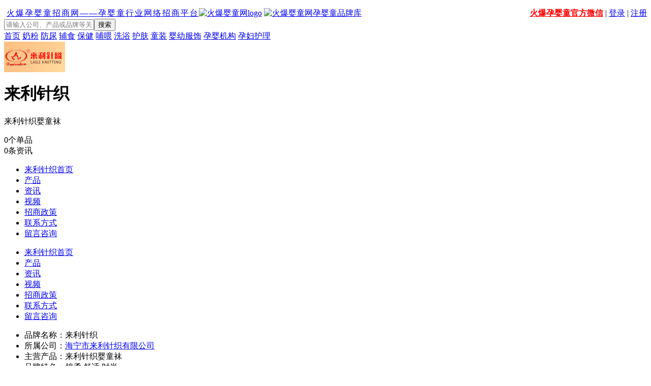

--- FILE ---
content_type: text/html
request_url: http://www.1288.tv/combrand/10255/
body_size: 7224
content:

<!DOCTYPE html PUBLIC "-//W3C//DTD XHTML 1.0 Transitional//EN" "http://www.w3.org/TR/xhtml1/DTD/xhtml1-transitional.dtd">
<html xmlns="http://www.w3.org/1999/xhtml">
<head>
	<script type="text/javascript" src="/_Public2016/js/uaredirect.js"></script>
    <script type="text/javascript">uaredirect("http://m.1288.tv/combrand/10255/");</script>
    <meta http-equiv="Content-Type" content="text/html; charset=gb2312" />
    <title>来利针织,来利针织婴童袜-孕婴童品牌-火爆孕婴童招商网</title>
    <meta name="keywords" content="来利针织,来利针织婴童袜,海宁市来利针织有限公司" />
    <meta name="description" content="火爆孕婴童招商网为您提供来利针织品牌介绍，来利针织婴童袜品牌展示，来利针织品牌联系方式，来利针织婴童袜品牌定位与品牌故事等信息，让您更加了解来利针织婴童袜怎么样，便于您加盟代理来利针织婴童袜。" />
    <link href="/css/index.css" rel="stylesheet" type="text/css">
    <link href="/css/new_combrand.css" rel="stylesheet" type="text/css">
    <script src="http://libs.baidu.com/jquery/1.9.0/jquery.js"></script>
    <script src="/_Public2016/SuperSlide2.1/jquery.SuperSlide.2.1.1.js"></script>
</head>
<body>
<div class="site-top">
    <div id="topNav">
        <p><a href="http://www.1288.tv/" style="float:left;padding-left:5px;letter-spacing:2px;">火爆孕婴童招商网——孕婴童行业网络招商平台</a><span style=" float:right;"><a href="http://www.1288.tv/active/weixin/" target="_blank"><font style="font-weight:bold;color:#F00;">火爆孕婴童官方微信</font></a> | <a href="http://www.1288.tv/member/login.html" target="_blank">登录</a> | <a href="http://www.1288.tv/Member/register.html" target="_blank">注册</a></span></p>
    </div>
    <div class="logo-search clearfix">
        <a href="/" class="logo"><img src="/images/logo.gif" alt="火爆婴童网logo" /></a>
        <a href="/combrand/"><img src="/images/combrand/ppk.png" class="combrandIcon" alt="火爆婴童网孕婴童品牌库" /></a>
        <div class="search-area">
        	<form name="brandsoso" id="brandsoso" action="/combrand/list.html" method="get">
            	<input name="brandkey" type="text" class="search-input" placeholder="请输入公司、产品或品牌等关键字" /><input type="button" class="search-submit" value="搜索" />
            </form>
        </div>
    </div>
</div>
<!--企业品牌分类导航-->
<div class="combrand-cate">
    <div class="cont-box">
        <a href="/combrand/">首页</a>
        <a href="/combrand/yingtongnaifen.html">奶粉</a>
        <a href="/combrand/yingtongfanniao.html">防尿</a>
        <a href="/combrand/ytfs.html">辅食</a>
        <a href="/combrand/yingtongbaojian.html">保健</a>
        <a href="/combrand/yingtongpuwei.html">哺喂</a>
        <a href="/combrand/yingtongxiyu.html">洗浴</a>
        <a href="/combrand/yingtongfufu.html">护肤</a>
        <a href="/combrand/tongzhuangda.html">童装</a>
        <a href="/combrand/yingtongfushi.html">婴幼服饰</a>
        <a href="/combrand/yunyingjigou.html">孕婴机构</a>
        <a href="/combrand/yunfufuli.html">孕妇护理</a>
    </div>
</div>

<!--企业品牌概况-->
<div class="combrand-info clearfix">
    <div class="brand-logo clearfix">
        <div class="pull-left">
            <img src="/Img/Imgcompany/2016/7-11/201671117213332595.jpg" alt="来利针织logo" />
        </div>
        <div class="pull-left">
            <h1 class="combrand-name">来利针织</h1>
            <p class="combrand-range">来利针织婴童袜</p>
        </div>
    </div>
    <div class="info-item">
        <span class="number">0</span>个单品
    </div>
    <div class="info-item">
        <span class="number">0</span>条资讯
    </div>
    <div class="erweima">
        <!--<img src="http://qr.liantu.com/api.php?w=60&m=0&text=http://m.1288.tv/combrand//"/>
        <div class="erweima-hover" data-url="http://m.1288.tv/combrand//">
            <img src="http://qr.liantu.com/api.php?w=150&m=0&text=http://m.1288.tv/combrand//"/>
        </div>-->
    </div>
</div>   
<!--企业品牌项目导航-->
<div class="combrand-nav">
    <ul>
        <li class="active"><a href="/combrand/10255/">来利针织首页</a></li>
        <li><a href="/combrand/pro/10255.html">产品</a></li>
        <li><a href="/combrand/news/10255.html">资讯</a></li>
        <li><a href="/combrand/video/10255.html">视频</a></li>
        <li><a href="/combrand/join/10255/">招商政策</a></li>
        <li><a href="/combrand/contact/10255.html">联系方式</a></li>
        <li><a href="#lyzx">留言咨询</a></li>
    </ul>
</div>
<div class="combrand-nav-fixed">
    <ul>
        <li class="active"><a href="/combrand/10255/">来利针织首页</a></li>
        <li><a href="/combrand/pro/10255.html">产品</a></li>
        <li><a href="/combrand/news/10255.html">资讯</a></li>
        <li><a href="/combrand/video/10255.html">视频</a></li>
        <li><a href="/combrand/join/10255/">招商政策</a></li>
        <li><a href="/combrand/contact/10255.html">联系方式</a></li>
        <li><a href="#lyzx">留言咨询</a></li>
    </ul>
</div>

<!--企业品牌介绍-->
<div class="combrand-profil w1200" id="brandnav">
    <div class="profil-line">
        <ul class="brandinfo">
            <li><span class="font-b">品牌名称：</span><span class="brand-name">来利针织</span></li>
            <li><span class="font-b">所属公司：</span><a href="/Companys/laili/" target="_blank">海宁市来利针织有限公司</a></li>
            <li><span class="font-b">主营产品：</span>来利针织婴童袜</li>
            <li><span class="font-b">品牌特色：</span>棉柔 舒适 时尚</li>
            <li><span class='font-b'>公司地址：</span>浙江省海宁市洛隆路368号万业工业园13幢</li>
        </ul>
    </div>
    <p><p>海宁市来利针织有限公司成立于1998年。坐落于皮革之都，观潮圣地-海宁，毗邻上海、杭州，交通便利。</p><p>我司有专业、高效的研发队伍和完善的生产设备，专门生产各种运动袜、羊毛袜、功能袜、童袜、成人袜、护套、长统袜、裤袜、裙裤、地板袜等等。我司拥有完善的设备和先进的技术，并以“诚信为本”为经营方针，产品质量高，价格合理。</p><p>现在，我司拥有5000多平方米的厂房，员工150多人。我们的年生产能力超过1800万双，80%的业务主要是出</p><p>口到欧洲、美国、日本、澳大利亚和其他国外市场。我司不断投资以提高我们的生产能力和竞争力，满足日益</p><p>增长的市场需求。</p><p>我司真诚欢迎更多的客户前来洽谈合作，共创美好未来!</p></p>
</div>


<!--企业品牌联系方式-->
<div class="combrand-title clearfix">
    来利针织联系方式
</div>
<div class="combrand-contact w1200">
    <span>公司名称：</span>海宁市来利针织有限公司<br /><span>招商区域：</span>全国<br /><div class='tip'>请详细填写下方留言，公司将于第一时间主动与您联系！</div>
</div>
    
<!--企业品牌留言-->
<div class="combrand-title clearfix" id="lyzx">
    <div class="title-name"><i class="r-bg"></i>来利针织留言</div>
</div>
<div class="mas_cont w1200">	
    <form name='message_form' id='message_form' action='/CompBrandliuyan/IntentionSave.html' method='post'><table width='100%'><tr><td align='right'width='10%'>留言姓名：</td><td width='40%'><input name='ly_user' class='input' maxlength='8' /><span style='color:red;margin-left:10px;'>*</span></td><td width='50%'><span style='color: red; margin-left:2px;'>您的真实姓名，请使用中文</span></td></tr><tr><td align='right'>联系电话：</td><td><input name='ly_phone' class='input' maxlength='20' onKeyUp="ReplaceNums(this,'ly_phone');"/><span style='color:red;margin-left:10px;'>*</span></td><td><span style='color:red;margin-left:2px;'>填写真实电话，方便厂家及时联系到您！</span></td></tr><tr><td align='right'>代理区域：</td><td colspan='2'><select name='province' id='province' style='height:25px'></select> -- <select name='city' id='city' style='height:25px'></select><input type='hidden' name='acting' id='acting' maxlength='20' size='12'/><span style='color: red; margin-left:10px;'>*</span></label></td></tr><tr><td height='30' align='right'>我的身份：</td><td><input type='checkbox' id='identity1' name='myidentity' value='1'><label for='identity1'><span>母婴店</span></label><input type='checkbox' id='identity2' name='myidentity' value='2'><label for='identity2'><span>连锁店</span></label><input type='checkbox' id='identity3' name='myidentity' value='3'><label for='identity3'><span>代理/经销商</span></label><input type='checkbox' id='identity4' name='myidentity' value='4'><label for='identity4'><span>商贸公司</span></label></td></tr><tr><td  valign='top' align='right'>留言内容：</td><td><textarea class='textareabg' id='ly_content' name='ly_content' cols='40' rows='6'>我要代理；</textarea></td><td>
<table border='0' style='font-size:12px;background:#f1f1f1;border:1px dashed #ccc;' width='98%'><tr><td><table border='0' style='font-size:12px' width='100%'><tr><td><span style='font-weight:bold'>快速留言>></span></td></tr><tr><td><input type='checkbox' name='dlcontent' value='checkbox' onClick='showdlcontent(1)' id='msginfo11'/><label for='msginfo11'><span id='msginfo1'>我希望代理该品牌，请速联系我；</span></label></td><td><input type='checkbox' name='dlcontent' value='checkbox' onClick='showdlcontent(2)' id='msginfo12'/><label for='msginfo12'><span id='msginfo2'>有多年销售经验；</span></label></td></tr><tr><td><input type='checkbox' name='dlcontent' value='checkbox' onClick='showdlcontent(3)' id='msginfo13'/><label for='msginfo13'><span id='msginfo3'>请问代理零售价是多少？</span></label></td><td><input type='checkbox' name='dlcontent' value='checkbox' onClick='showdlcontent(4)' id='msginfo14' /><label for='msginfo14'><span id='msginfo4'>请寄给我详细资料或邮寄样品；</span></label></td></tr><tr><td colspan='2'><input type='checkbox' name='dlcontent' value='checkbox' onClick='showdlcontent(5)' id='msginfo15' /><label for='msginfo15'><span id='msginfo5'>代理政策和条件是什么？</span></label></td></tr></table></td></tr></table>
</td></tr><tr><td height='30' align='center'></td><td align='left' colspan='2'>验 证 码：<input name='ly_yzcode' type='text' id='ly_yzcode' style='width:40px;' maxlength='4' onkeyup='this.value=this.value.replace(/\D/g,"")' onafterpaste='this.value=this.value.replace(/\D/g,"")' /><img id='random' style='vertical-align:middle;padding-left:5px;cursor:pointer;' alt='点击刷新验证码' title='点击刷新验证码' src='/1288tv/Get_code.html' />  <a href='javascript:;' id='LinCaptchaReset' style='font-size:12px;color:#00F;'>不正确？</a></td></tr><tr><td></td><td colspan='2' height='30'><input name='PostIsAgree' id='PostIsAgree' checked='checked' value='1' type='checkbox' /><font color='#FF0000'>允许推荐给同类客户</font> (我已阅读并同意<a href='javascript:;' id='termofservice' style='color:#F00;'>&lt;&lt;火爆婴童网代理商服务条款&gt;&gt;</a>)</td></tr><td align='center'>&nbsp;</td><td align='left' colspan='2'><input name='companysid' type='hidden' value='12144' /><input name='companysname' type='hidden' value='海宁市来利针织有限公司' /><input name='conpanysalias' type='hidden' value='laili'/><input name='Brand_Name' type='hidden' value='来利针织'/><input name='newsid' type='hidden' value='10255'/><input name='ly_source' type='hidden' value=''/><input name='FormSubmit' id='onlinemessage' type='image' value='提交' src='/Web_Companys/images/tj.gif'/></td></tr></table></form>
</div>

<!--footer-->
<div id="footer">
	<div class="footerCont">
	  <!--<p> <a href="//www.1288.tv/AboutUs/Superiority.html" target="_blank">火爆优势</a> / <a href="//www.1288.tv/AboutUs/Culture.html" target="_blank">火爆文化</a> / --><!--<a href="//www.1288.tv/zhuanti/shuangqudao/" target="_blank">广告服务</a> / --><!--<a href="//www.1288.tv/zhxuanchuan/" target="_blank">火爆推广</a> / <a href="//www.1288.tv/AboutUs/publicize.html" target="_blank">宣传历程</a> / --><!--<a href="//www.1288.tv/AboutUs/Clause.html" target="_blank">使用说明</a> / <a href="//www.1288.tv/AboutUs/company_List.html" target="_blank">企业合作</a> / <a href="//www.1288.tv/AboutUs/Links/" target="_blank">友情链接</a> / <a href="//www.1288.tv/AboutUs/Service.html"target="_blank">客服中心</a> / <a href="//www.1288.tv/AboutUs/Contact.html" target="_blank">联系我们</a> / <a href="//www.1288.tv/AboutUs/hbzz.html" target="_blank">公示信息</a> / <a href="http://sitemap.1288.tv/" target="_blank">网站地图</a> / <a href="//www.1288.tv/AboutUs/copyRight.html" target="_blank">版权声明</a> / <a href="//www.1288.tv/AboutUs/job.html" target="_blank">招聘信息</a> / <a href="//www.1288.tv/Tags/Default.html" target="_blank">标签云集</a></p>-->
	  <div>
		<a href="//www.1288.tv/AboutUs/copyRight.html" target="_blank"> 版权所有</a> <a href="//www.1288.tv/"><strong>河南掌婴电子商务有限公司</strong></a> <a href="//www.1288.tv/">【WWW.1288.TV】</a> CopyRight 2010-2026 <!--<a href="http://www.beian.gov.cn/portal/registerSystemInfo?recordcode=41019702002048" rel="nofollow"><img src="//www.1288.tv/images/gaba.png" />豫公网安备 41019702002048号</a>--> 增值电信业务许可证：豫B2-20200669 <A style="COLOR: #ff0000; FONT-SIZE: 12px; FONT-WEIGHT: bold" href="https://beian.miit.gov.cn" rel="nofollow" target="_blank">豫ICP备10205102号-4</A><br />
		火爆孕婴童招商网由河南国基律师事务所律师孙学军做为法律顾问 未经许可 不得转载 联系电话：0371-55621375<!--<A style="COLOR: #ff0000; FONT-SIZE: 12px; FONT-WEIGHT: bold" href="//www.1288.tv/AboutUs/hbzz.html" target="_blank">火爆商标注册证</A>--><br />
		<!--郑州火爆网络科技有限公司 公司地址：郑州市西三环289号国家大学科技园（东区）18号楼C座8-10层 联系电话：0371-55621375<br />-->
		本站是专业提供<strong><a href="//www.1288.tv/yingyou/" target="_blank">婴儿用品招商</a>、<a href="//www.1288.tv/ertong/" target="_blank">儿童用品招商</a>、<a href="//www.1288.tv/yingtongdian/"  target="_blank">婴童店加盟</a>、<a href="//www.1288.tv/yunfu/" target="_blank">孕妇用品招商</a>、<a href="//www.1288.tv/mingpaimingqi/"  target="_blank">名牌名企招商</a></strong>等其它孕婴童名牌及其相关产业的招商平台<br />
		本站只起到信息平台作用,不为交易经过负任何责任,请双方谨慎交易,以确保您的权益<br />
		任何单位及个人不得发布欺骗性产品信息
<!--	<script language="javascript" type="text/javascript" src="http://js.users.51.la/3777972.js"></script>
    	<script src="http://s4.cnzz.com/stat.php?id=2142031&web_id=2142031" language="JavaScript"></script>-->
		<script>
			var _hmt = _hmt || [];
			(function() {
				var hm = document.createElement("script");
				hm.src = "https://hm.baidu.com/hm.js?56d7b4905ce6b24d4323dbf04d1ca958";
				var s = document.getElementsByTagName("script")[0]; 
				s.parentNode.insertBefore(hm, s);
				var bp = document.createElement('script');
				var curProtocol = window.location.protocol.split(':')[0];
				if (curProtocol === 'https') {
					bp.src = 'https://zz.bdstatic.com/linksubmit/push.js';
				}
				else {
					bp.src = 'http://push.zhanzhang.baidu.com/push.js';
				}
				var s = document.getElementsByTagName("script")[0];
				s.parentNode.insertBefore(bp, s);
			})();
		</script>
		</div>
        <div style="width:386px;margin:10px auto auto auto"><!--<a href="http://www.zzwljc.com/" target="_blank" rel="nofollow"><img src="//www.1288.tv/images/baojing.gif" alt="郑州网络警察报警平台" /></a><a href="//www.1288.tv/AboutUs/zhengshu.html" target="_blank" style="margin:0 10px"><img src="//www.1288.tv/images/jingying.gif" alt="经营性网站备案信息" /></a>--><a href="//www.1288.tv/AboutUs/Regcer.html" target="_blank"><img src="//www.1288.tv/images/shangbiao.gif" alt="火爆商标注册证" /></a></div>
	</div>
</div>
<script type="text/javascript" src="/js/jquery.lazyload.js"></script> 
<script charset="utf-8" type="text/javascript" src="/js/layer/layer.js"></script>
<script type="text/javascript" src="/js/onlinemessage.js"></script>
<script src="/js/combrand_index.js"></script>
</body>
</html>